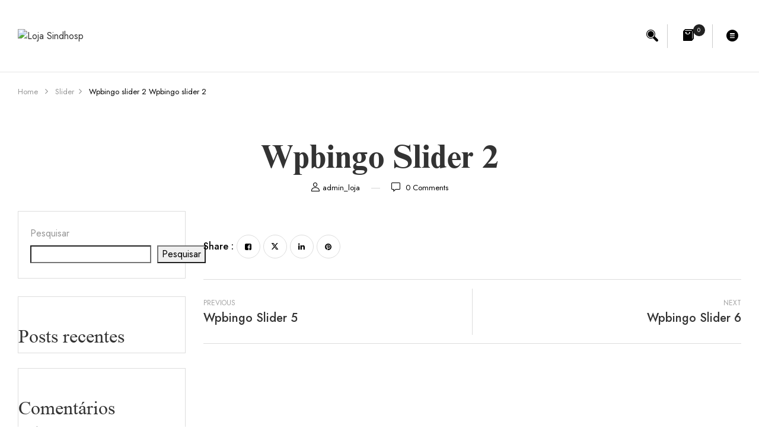

--- FILE ---
content_type: text/css; charset=UTF-8
request_url: https://loja.sindhosp.org.br/wp-content/themes/tikie/style.css?ver=6.9
body_size: 66
content:
/*
Theme Name: Tikie
Theme URI: http://wpbingosite.com/wordpress/tikie/
Author: Wpbingo
Author URI: http://wpbingosite.com/
Description: Tikie is a modern, clean and professional WooCommerce WordPress theme. It is built to well suit for any online stores: electronics store, fashion store, jewelry store...
Version: 1.1.1
License: GNU General Public License v2 or later
License URI: http://www.gnu.org/licenses/gpl-2.0.html
Tags: blog, two-columns, left-sidebar, accessibility-ready, custom-background, custom-colors, custom-header, custom-logo, custom-menu, editor-style, featured-images, microformats, post-formats, rtl-language-support, sticky-post, threaded-comments, translation-ready
Text Domain: tikie
*/

--- FILE ---
content_type: text/css; charset=UTF-8
request_url: https://loja.sindhosp.org.br/wp-content/themes/tikie/css/icomoon.css?ver=6.9
body_size: 310
content:
@font-face{
  font-family:icomoon;
  src:url(../fonts/icomoon.eot?fzv6fp);
  src:url(../fonts/icomoon.eot?fzv6fp#iefix) format("embedded-opentype"),url(../fonts/icomoon.ttf?fzv6fp) format("truetype"),url(../fonts/icomoon.woff?fzv6fp) format("woff"),url(../fonts/icomoon.svg?fzv6fp#icomoon) format("svg");
  font-weight:400;
  font-style:normal;
  font-display:block;
}

[class*=" icon-"],[class^=icon-]{
  font-family:icomoon;
  speak:none;
  font-style:normal;
  font-weight:400;
  font-variant:normal;
  text-transform:none;
  line-height:1;
  -webkit-font-smoothing:antialiased;
  -moz-osx-font-smoothing:grayscale;
}

.icon-right-arrow-1:before{
  content:"\e91f";
}
.icon-left-quote:before{
  content:"\e91e";
}
.icon-travel-guide:before{
  content:"\e923";
}
.icon-book:before{
  content:"\e924";
}
.icon-books:before{
  content:"\e925";
}
.icon-health:before{
  content:"\e920";
}
.icon-fantasy:before{
  content:"\e921";
}
.icon-travel:before{
  content:"\e922";
}
.icon-android:before{
  content:"\e900";
}
.icon-demon:before{
  content:"\e901";
}
.icon-download:before{
  content:"\e902";
}
.icon-email:before{
  content:"\e903";
}
.icon-entertainment:before{
  content:"\e904";
}
.icon-gold-key:before{
  content:"\e905";
}
.icon-heart:before{
  content:"\e906";
}
.icon-instagram-symbol:before{
  content:"\e907";
}
.icon-iphone:before{
  content:"\e908";
}
.icon-left-align:before{
  content:"\e909";
}
.icon-magic:before{
  content:"\e90a";
}
.icon-magic-wand:before{
  content:"\e90b";
}
.icon-mail:before{
  content:"\e90c";
}
.icon-man-user:before{
  content:"\e90d";
}
.icon-menu:before{
  content:"\e90e";
}
.icon-open-book:before{
  content:"\e90f";
}
.icon-open-magazine:before{
  content:"\e910";
}
.icon-placeholder:before{
  content:"\e911";
}
.icon-play-button:before{
  content:"\e912";
}
.icon-quotation:before{
  content:"\e913";
}
.icon-right-align:before{
  content:"\e914";
}
.icon-right-arrow:before{
  content:"\e915";
}
.icon-search-1:before{
  content:"\e916";
}
.icon-search:before{
  content:"\e917";
}
.icon-share-files:before{
  content:"\e918";
}
.icon-square-shopping-bag-shape:before{
  content:"\e919";
}
.icon-storytelling:before{
  content:"\e91a";
}
.icon-three-dots-more-indicator:before{
  content:"\e91b";
}
.icon-volume-up-interface-symbol:before{
  content:"\e91c";
}
.icon-windows-logo-silhouette:before{
  content:"\e91d";
}
.icon-x-twitter:before{
  content:"\e926";
}
.icon-tiktok:before{
  content:"\e927";
}


--- FILE ---
content_type: text/css; charset=UTF-8
request_url: https://loja.sindhosp.org.br/wp-content/uploads/elementor/css/post-11196.css?ver=1717537569
body_size: 601
content:
.elementor-11196 .elementor-element.elementor-element-5e9f840:not(.elementor-motion-effects-element-type-background), .elementor-11196 .elementor-element.elementor-element-5e9f840 > .elementor-motion-effects-container > .elementor-motion-effects-layer{background-color:#000000;}.elementor-11196 .elementor-element.elementor-element-5e9f840{transition:background 0.3s, border 0.3s, border-radius 0.3s, box-shadow 0.3s;padding:100px 15px 90px 15px;}.elementor-11196 .elementor-element.elementor-element-5e9f840 > .elementor-background-overlay{transition:background 0.3s, border-radius 0.3s, opacity 0.3s;}.elementor-11196 .elementor-element.elementor-element-7fd5ee1 > .elementor-element-populated{padding:0px 15px 0px 15px;}.elementor-11196 .elementor-element.elementor-element-66eaefc{color:#C0C0C0;font-size:13px;font-weight:500;text-transform:uppercase;letter-spacing:1px;}.elementor-11196 .elementor-element.elementor-element-66eaefc > .elementor-widget-container{margin:0px 0px 25px 0px;}.elementor-11196 .elementor-element.elementor-element-7ebcea9 > .elementor-widget-container{margin:0px 0px 20px 0px;padding:0px 100px 0px 0px;}.elementor-11196 .elementor-element.elementor-element-add857a > .elementor-element-populated{padding:0px 15px 0px 15px;}.elementor-11196 .elementor-element.elementor-element-86ce1ca{color:#C0C0C0;font-size:13px;font-weight:500;text-transform:uppercase;letter-spacing:1px;}.elementor-11196 .elementor-element.elementor-element-86ce1ca > .elementor-widget-container{margin:0px 0px 25px 0px;}.elementor-bc-flex-widget .elementor-11196 .elementor-element.elementor-element-d8ad5fd.elementor-column .elementor-widget-wrap{align-items:center;}.elementor-11196 .elementor-element.elementor-element-d8ad5fd.elementor-column.elementor-element[data-element_type="column"] > .elementor-widget-wrap.elementor-element-populated{align-content:center;align-items:center;}.elementor-11196 .elementor-element.elementor-element-d8ad5fd > .elementor-element-populated{padding:0px 15px 0px 15px;}.elementor-11196 .elementor-element.elementor-element-b823e6b{text-align:center;}.elementor-11196 .elementor-element.elementor-element-b823e6b img{max-width:227px;}.elementor-11196 .elementor-element.elementor-element-49872cf > .elementor-element-populated{padding:0px 15px 0px 15px;}.elementor-11196 .elementor-element.elementor-element-70d3f2d{color:#C0C0C0;font-size:13px;font-weight:500;text-transform:uppercase;letter-spacing:1px;}.elementor-11196 .elementor-element.elementor-element-70d3f2d > .elementor-widget-container{margin:0px 0px 25px 0px;}.elementor-11196 .elementor-element.elementor-element-4d7c198 > .elementor-container > .elementor-column > .elementor-widget-wrap{align-content:center;align-items:center;}.elementor-11196 .elementor-element.elementor-element-4d7c198:not(.elementor-motion-effects-element-type-background), .elementor-11196 .elementor-element.elementor-element-4d7c198 > .elementor-motion-effects-container > .elementor-motion-effects-layer{background-color:#131313;}.elementor-11196 .elementor-element.elementor-element-4d7c198{transition:background 0.3s, border 0.3s, border-radius 0.3s, box-shadow 0.3s;padding:10px 15px 10px 15px;}.elementor-11196 .elementor-element.elementor-element-4d7c198 > .elementor-background-overlay{transition:background 0.3s, border-radius 0.3s, opacity 0.3s;}.elementor-11196 .elementor-element.elementor-element-b02e679 > .elementor-element-populated{padding:10px 15px 10px 15px;}.elementor-11196 .elementor-element.elementor-element-da8f10e{font-size:11px;text-transform:uppercase;letter-spacing:1.5px;}.elementor-11196 .elementor-element.elementor-element-031991c.elementor-column > .elementor-widget-wrap{justify-content:flex-end;}.elementor-11196 .elementor-element.elementor-element-031991c > .elementor-element-populated{padding:10px 15px 10px 15px;}.elementor-11196 .elementor-element.elementor-element-6887f31{font-size:11px;font-weight:500;text-transform:uppercase;letter-spacing:1px;width:auto;max-width:auto;}.elementor-11196 .elementor-element.elementor-element-6887f31 > .elementor-widget-container{margin:0px 50px 0px 0px;}.elementor-11196 .elementor-element.elementor-element-4bd2f9d{text-align:right;width:auto;max-width:auto;}.elementor-11196 .elementor-element.elementor-element-4bd2f9d img{filter:brightness( 200% ) contrast( 100% ) saturate( 100% ) blur( 0px ) hue-rotate( 0deg );}@media(max-width:1024px){.elementor-11196 .elementor-element.elementor-element-5e9f840{padding:80px 0px 70px 0px;}.elementor-11196 .elementor-element.elementor-element-7ebcea9 > .elementor-widget-container{padding:0px 0px 0px 0px;}.elementor-11196 .elementor-element.elementor-element-b823e6b{text-align:left;}.elementor-11196 .elementor-element.elementor-element-4d7c198{padding:10px 0px 10px 0px;}.elementor-11196 .elementor-element.elementor-element-4bd2f9d{text-align:right;}}@media(max-width:767px){.elementor-11196 .elementor-element.elementor-element-5e9f840{padding:80px 0px 70px 0px;}.elementor-11196 .elementor-element.elementor-element-7fd5ee1{width:50%;}.elementor-11196 .elementor-element.elementor-element-66eaefc{text-align:center;font-size:14px;}.elementor-11196 .elementor-element.elementor-element-7ebcea9{text-align:center;}.elementor-11196 .elementor-element.elementor-element-add857a{width:50%;}.elementor-11196 .elementor-element.elementor-element-add857a > .elementor-element-populated{margin:0px 0px 0px 0px;--e-column-margin-right:0px;--e-column-margin-left:0px;}.elementor-11196 .elementor-element.elementor-element-86ce1ca{text-align:center;}.elementor-11196 .elementor-element.elementor-element-b40d4d3{text-align:center;}.elementor-11196 .elementor-element.elementor-element-d8ad5fd > .elementor-element-populated{margin:0px 0px 40px 0px;--e-column-margin-right:0px;--e-column-margin-left:0px;}.elementor-11196 .elementor-element.elementor-element-b823e6b{text-align:center;}.elementor-11196 .elementor-element.elementor-element-49872cf > .elementor-element-populated{margin:30px 0px 0px 0px;--e-column-margin-right:0px;--e-column-margin-left:0px;}.elementor-11196 .elementor-element.elementor-element-70d3f2d{text-align:center;}.elementor-11196 .elementor-element.elementor-element-417d4dc{text-align:center;}.elementor-11196 .elementor-element.elementor-element-b02e679 > .elementor-element-populated{padding:0px 0px 0px 0px;}.elementor-11196 .elementor-element.elementor-element-da8f10e{text-align:center;}.elementor-11196 .elementor-element.elementor-element-da8f10e > .elementor-widget-container{margin:0px 0px 0px 0px;padding:0px 0px 0px 0px;}}@media(min-width:768px){.elementor-11196 .elementor-element.elementor-element-7fd5ee1{width:23.881%;}.elementor-11196 .elementor-element.elementor-element-add857a{width:18.337%;}.elementor-11196 .elementor-element.elementor-element-d8ad5fd{width:30.14%;}.elementor-11196 .elementor-element.elementor-element-49872cf{width:27.642%;}}@media(max-width:1024px) and (min-width:768px){.elementor-11196 .elementor-element.elementor-element-7fd5ee1{width:20%;}.elementor-11196 .elementor-element.elementor-element-add857a{width:20%;}.elementor-11196 .elementor-element.elementor-element-d8ad5fd{width:20.55%;}.elementor-11196 .elementor-element.elementor-element-49872cf{width:39.45%;}}